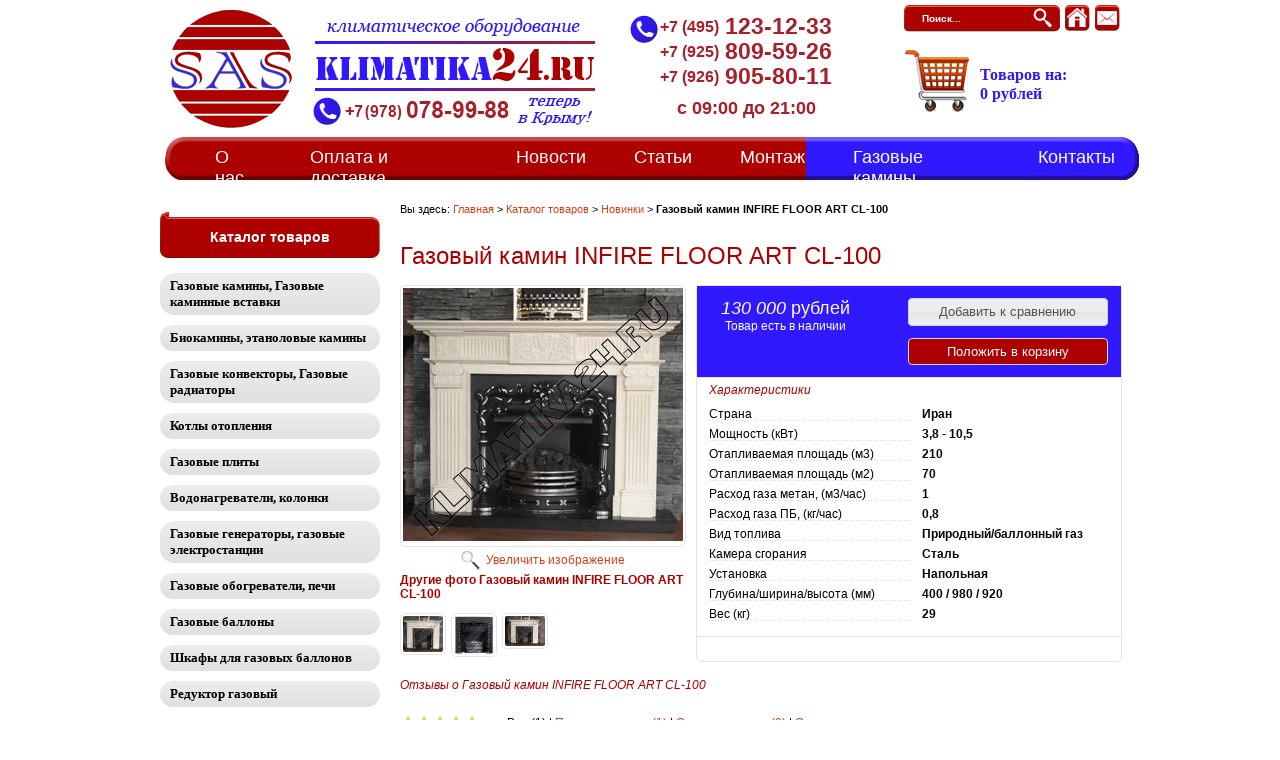

--- FILE ---
content_type: text/html; charset=utf-8
request_url: https://klimatika24.ru/goods/gazovyj-kamin-infire-floor-art-cl-100?from=NjE4&mod_id=75071736
body_size: 9799
content:
<!DOCTYPE html PUBLIC "-//W3C//DTD XHTML 1.1//EN" "http://www.w3.org/TR/xhtml11/DTD/xhtml11.dtd">
<html xmlns="http://www.w3.org/1999/xhtml" xml:lang="ru" lang="ru">
<head>
  <title>Газовый камин INFIRE FLOOR ART CL-100 купить, цена</title>
  <meta name="keywords" content="Газовый камин, газовая горелка, вставка для камина, горелка для камина, керамические дрова, чугунная горелка для камина," />
  <meta name="description" content="газовая горелка для камина, может превратить обычный дровяной камин в газовый камин с керамическими дровами. Газовая каминная вставка с чугунной горелкой." />
  <meta http-equiv="X-UA-Compatible" content="IE=9" />
  <meta http-equiv="Content-Type" content="text/html; charset=utf-8" />
  <meta http-equiv="Content-Language" content="ru" />
  <link rel="icon" href="/design/favicon.png?lc=1399198301" type="image/x-icon" />
  <link rel="shortcut icon" href="/design/favicon.png?lc=1399198301" type="image/x-icon" />
  
  
      <link rel="canonical" href="https://klimatika24.ru/goods/gazovyj-kamin-infire-floor-art-cl-100" />
    
  
  <link rel="stylesheet" href="/design//forall/css/reset_01.css" type="text/css" />
  <link rel="stylesheet" href="/design//forall/css/nyroModal/nyroModal.full.css" type="text/css" />
  <link rel="stylesheet" href="/design//forall/css/jquery-ui/jquery.ui.all.min.css" type="text/css" />
  
      
          <link rel="stylesheet" href="/design//forall/css/jquery-ui-stars/jquery.ui.stars.min.css" type="text/css" />
        
  <link rel="stylesheet" href="/design/main.css?lc=1534680949" type="text/css" />
  
  
  <script type="text/javascript" src="/design//forall/js/jquery-1.4.2_nyroModal-1.6.2_validate_capslock_jquery-ui-1.8.4.custom.min.js"></script>
  
      
          <script type="text/javascript" src="/design//forall/js/jquery.ui.stars.min.js"></script>
        
<link rel="stylesheet" href="/design/jquery.fancybox-1.3.4.css" type="text/css" />
<script type="text/javascript" src="/design/jquery.fancybox-1.3.4.pack.js"></script>
  
  <script type="text/javascript" src="/design/main.js?lc=1534680949"></script>
<script type="text/javascript" >
   (function(m,e,t,r,i,k,a){m[i]=m[i]||function(){(m[i].a=m[i].a||[]).push(arguments)};
   m[i].l=1*new Date();k=e.createElement(t),a=e.getElementsByTagName(t)[0],k.async=1,k.src=r,a.parentNode.insertBefore(k,a)})
   (window, document, "script", "https://mc.yandex.ru/metrika/tag.js", "ym");
   ym(24159832, "init", {
        clickmap:true,
        trackLinks:true,
        accurateTrackBounce:true,
        webvisor:true,
        trackHash:true,
        ecommerce:"dataLayer"
   });
</script>
<noscript><div><img src="https://mc.yandex.ru/watch/24159832" style="position:absolute; left:-9999px;" alt="" /></div></noscript>
</head>
<body>
  <div id="headerWrap">
		<div id="header">
			<a href="https://klimatika24.ru/" title="Перейти на главную"><span id="logo"></span></a>
			
			
      <div id="contactInfo">
        <table>
          <tr>
            <td class="contactInfoContent">
              <table>
                
                                  <tr>
                    <td class="contentTableHeadMainPhone">
                      <sup><small>+7
                      (495)</small></sup>
                      123-12-33
                    </td>
                  </tr>
                                
                                  <tr>
                    <td class="contentTableHeadMainPhone">
                      <sup><small>+7
                      (925)</small></sup>
                      809-59-26
                    </td>
                  </tr>
                                
                                  <tr>
                    <td class="contentTableHeadMainPhone">
                      <sup><small>+7
                      (926)</small></sup>
                      905-80-11
                    </td>
                  </tr>
                                
                                  <tr>
                    <td class="contentTableHeadMainWorkTime">
                      с 09:00 до 21:00
                    </td>
                  </tr>
                                
                
                              </table>
            </td>
          </tr>
        </table>
      </div>
      
			
			
			<div id="mainNav">
				<table>
				  <tr>
				                                      					    <td class="first">
    					      <div>
    					        <a href="https://klimatika24.ru/"  title="Интернет магазин климатического  и отопительного оборудования!">О нас</a>
    					      </div>
  					      </td>
    					      					    <td >
    					      <div>
    					        <a href="https://klimatika24.ru/page/Оплата-и-доставка"  title="Оплата и доставка климатического оборудования по Москве, МО и России">Оплата и доставка</a>
    					      </div>
  					      </td>
    					      					    <td >
    					      <div>
    					        <a href="https://klimatika24.ru/page/новости"  title="Новости">Новости</a>
    					      </div>
  					      </td>
    					      					    <td >
    					      <div>
    					        <a href="https://klimatika24.ru/page/Статьи"  title="Статьи">Статьи</a>
    					      </div>
  					      </td>
    					      					    <td >
    					      <div>
    					        <a href="https://klimatika24.ru/page/montazh-i-ustanovka-gazovyx-kotlov-gazovyx-konvektorov-kaminov-vodonaglrevatelej"  title="Монтаж">Монтаж</a>
    					      </div>
  					      </td>
    					      					    <td >
    					      <div>
    					        <a href="https://klimatika24.ru/page/iranskie-gazovye-kaminy-pechi"  title="Газовые камины и печи INFINIT">Газовые камины</a>
    					      </div>
  					      </td>
    					      					    <td class="last">
    					      <div>
    					        <a href="https://klimatika24.ru/feedback"  title="Связь с администрацией магазина">Контакты</a>
    					      </div>
  					      </td>
    					                            				  </tr>
				</table>
			</div>
			
			<div id="searchPanel">
			  <form action="https://klimatika24.ru/search" method="post">
  			    <p>
  			      <input type="text" maxlength="100" onblur="this.value=(this.value=='') ? 'Поиск...' : this.value;" onfocus="this.value=(this.value=='Поиск...') ? '' : this.value;" id="keywords" name="q" value="Поиск..." />
  			      <input type="submit" value="" title="search" alt="search" id="submit" name="submit" />
  			    </p>
			  </form>
			</div>
			
             <a class="home" href="//klimatika24.ru/"></a>
             <a class="feedback_msn" href="//klimatika24.ru/feedback"></a>
			
			
      <div id="cartInfo">
        <a href="https://klimatika24.ru/cart">Товаров на:<br/>
        <span id="cartSum">
                      0 рублей
                  </span></a>
      </div>
      
			
		</div>
	</div>
	
	<div id="contentWrap">
		<div id="content">
		
		  <table id="contentMainTb">
		    <tr>
		      <td id="leftMenuBlockWrap"> 
		        <div id="leftMenuBlock">	
      				
      				<h4 class="contentTbodyCatalogHeader">Каталог товаров</h4>
              <ul id="subNavigation">
      				                                                              <li >
                        <a href="https://klimatika24.ru/catalog/gazovyje-kaminy-pechi-kaminy-gazovye-gorelki-dlja-kamina" 
                                                                            >Газовые камины, Газовые каминные вставки</a>
                      </li>
                                                                                <li >
                        <a href="https://klimatika24.ru/catalog/biokaminy-jekokaminy-jetanolovye-kaminy" 
                                                                            >Биокамины, этаноловые камины</a>
                      </li>
                                                                                <li >
                        <a href="https://klimatika24.ru/catalog/gazovyje-konvektory-gazovyje-radiatory-gazovye-obogrevateli" 
                                                                            >Газовые конвекторы, Газовые радиаторы</a>
                      </li>
                                                                                <li >
                        <a href="https://klimatika24.ru/catalog/Газовые-котлы-отопления" 
                                                                            >Котлы отопления</a>
                      </li>
                                                                                <li >
                        <a href="https://klimatika24.ru/catalog/gazovye-plity-nastolnye-infrakrasnye-odnokonforochnye-dvuxkonforochnye" 
                                                                            >Газовые плиты</a>
                      </li>
                                                                                <li >
                        <a href="https://klimatika24.ru/catalog/vodonagrevateli-kolonki-nakopitelnye-protochnye" 
                                                                            >Водонагреватели, колонки</a>
                      </li>
                                                                                <li >
                        <a href="https://klimatika24.ru/catalog/gazovyje-generatory-elektrostancii-gazogeneratory" 
                                                                            >Газовые генераторы, газовые электростанции</a>
                      </li>
                                                                                <li >
                        <a href="https://klimatika24.ru/catalog/gazovye-obogrevateli-dlja-dachi" 
                                                                            >Газовые обогреватели, печи</a>
                      </li>
                                                                                <li >
                        <a href="https://klimatika24.ru/catalog/gazovyje-ballony-metallicheskie-kompozitnye-s-ventilem" 
                                                                            >Газовые баллоны</a>
                      </li>
                                                                                <li >
                        <a href="https://klimatika24.ru/catalog/metallicheskie-shkafy-dla-gazovyh-ballonov" 
                                                                            >Шкафы для газовых баллонов</a>
                      </li>
                                                                                <li >
                        <a href="https://klimatika24.ru/catalog/reduktor-gazovyj-ballonnyj-dlja-ponizhenija-davlenija" 
                                                                            >Редуктор газовый</a>
                      </li>
                                                            				</ul>
      				
      
              
                              
                
                                    				
      
      				
                              
                                  <br /><h4 class="contentTbodyCatalogHeader"><a href="https://klimatika24.ru/compare">Сравнение товаров</a></h4>
                  <div class="contentTbodyCompare">
                                          <em class="contentTbodyCompareEmpty">Нет товаров для сравнения</em>
                                      </div>
                                            
      
      				
                              
                                
                
                                
                
                                
                
                                      		</div>
		      </td>
		      <td id="primaryContent">
<p id="breadcrumb">Вы здесь: <a href="https://klimatika24.ru/">Главная</a> > <a href="https://klimatika24.ru/catalog" >Каталог товаров</a>
       > <a href="https://klimatika24.ru/catalog/Новинки" >Новинки</a>    > <strong>Газовый камин INFIRE FLOOR ART CL-100</strong>
</p>
<table class="goodsHeader">
  <tr>
    <td>
      <h1>Газовый камин INFIRE FLOOR ART CL-100</h1>
    </td>
    <td>
       
      <div class="goodsDataMainModificationArtNumber" style="display:none;">
          Артикул: <span></span>
      </div>
    </td>
  </tr>
</table>
<form action="/cart/add/" method="post" class="goodsDataForm">
  <div>
    <input type="hidden" name="hash" value="85f48e1b" />
    <input type="hidden" name="form[goods_from]" value="NjE4" />
                    
    <table class="goodsDataMain">
      <tr>
        <td class="goodsDataMainImageBlock">
          
          <div class="goodsDataMainImage cornerAll withBorder" style="text-align:center;">
                          <a href="https://i1.storeland.net/1/3594/35936049/afacdb/gazovyj-kamin-infire-art-cl-100.jpg" target="_blank" title="Увеличить Газовый камин INFIRE FLOOR ART CL-100"><img class="" src="https://i1.storeland.net/1/3594/35936049/075a3e/gazovyj-kamin-infire-art-cl-100.jpg" alt="Газовый камин INFIRE FLOOR ART CL-100" /></a>
              
            
            <input type="hidden" rel="35936049" />
          </div>
          
          
                      <div class="goodsDataMainImageZoom">
              <a href="https://i1.storeland.net/1/3594/35936049/afacdb/gazovyj-kamin-infire-art-cl-100.jpg" target="_blank">Увеличить изображение</a>
            </div>
            
          
                                    
              
                              <div >
                  <h5>Другие фото Газовый камин INFIRE FLOOR ART CL-100</h5>
                          
              
              <div class="goodsDataMainImagesIcon floatLeft">
                <a href="https://i1.storeland.net/1/3594/35936049/afacdb/gazovyj-kamin-infire-art-cl-100.jpg" rel="gallery"  target="_blank" title=""><img class="cornerAll withBorder" rel="https://i1.storeland.net/1/3594/35936049/075a3e/gazovyj-kamin-infire-art-cl-100.jpg" src="https://i1.storeland.net/1/3594/35936049/baec64/gazovyj-kamin-infire-art-cl-100.jpg" alt="" /></a>
  
                
                <input type="hidden" rel="35936049" />
              </div>
              
              
                                        
              
                          
              
              <div class="goodsDataMainImagesIcon floatLeft">
                <a href="https://i3.storeland.net/1/3594/35934778/afacdb/chugunnyj-gazovyj-kamin-infire-art-cl-100.jpg" rel="gallery"  target="_blank" title="Чугунный газовый камин INFIRE ART CL-100"><img class="cornerAll withBorder" rel="https://i3.storeland.net/1/3594/35934778/075a3e/chugunnyj-gazovyj-kamin-infire-art-cl-100.jpg" src="https://i3.storeland.net/1/3594/35934778/baec64/chugunnyj-gazovyj-kamin-infire-art-cl-100.jpg" alt="Чугунный газовый камин INFIRE ART CL-100" /></a>
  
                
                <input type="hidden" rel="35934778" />
              </div>
              
              
                                        
              
                          
              
              <div class="goodsDataMainImagesIcon floatLeft">
                <a href="https://i2.storeland.net/1/3594/35936027/afacdb/gazovyj-kamin-infire-art-cl-100.jpg" rel="gallery"  target="_blank" title=""><img class="cornerAll withBorder" rel="https://i2.storeland.net/1/3594/35936027/075a3e/gazovyj-kamin-infire-art-cl-100.jpg" src="https://i2.storeland.net/1/3594/35936027/baec64/gazovyj-kamin-infire-art-cl-100.jpg" alt="" /></a>
  
                
                <input type="hidden" rel="35936027" />
              </div>
              
              
                              </div>
                                            </td>
        <td>
  
          <div class="goodsDataMainOrder cornerAll">
            <table>
  
              
              <tr style="background:#3019FF;">
                <td class="goodsDataMainModificationDataBlock" style="text-align:center;">
                  
                  <input type="hidden" name="form[goods_mod_id]" value="75071736" class="goodsDataMainModificationId" />
                  
                   
                  <span class="goodsDataMainModificationPriceNow" title="Цена сейчас" style="color:#fff;">
                     <span title="130 000 Российских рублей"><span class="num">130 000</span> <span>рублей</span></span>
                  </span>
                  
                   
                  <span class="goodsDataMainModificationPriceOld lineThrough" title="Старая цена">
          		       
                              		    </span>
        
                   
                  <div class="goodsDataMainModificationAvailable">
                    <div rel="true" class="available-true" >Товар есть в наличии</div>
                    <div rel="false" class="available-false" style="display:none;">Под заказ</div>
                  </div>
                </td>
                <td class="goodsDataFormSubmitButton">
                  
                  
                                      
                                          <div style="padding-bottom:1em;">
                        <input type="button" class="button goodsDataCompareButton add"  rel="/compare/add?return_to=https%3A%2F%2Fklimatika24.ru%2Fgoods%2Fgazovyj-kamin-infire-floor-art-cl-100%3Ffrom%3DNjE4%26mod_id%3D75071736" value="Добавить к сравнению" title="Добавить товарную модификацию к списку сравнения с другими товарами" style="width:200px;" />
                        <input type="button" class="button goodsDataCompareButton delete" rel="/compare/delete?return_to=https%3A%2F%2Fklimatika24.ru%2Fgoods%2Fgazovyj-kamin-infire-floor-art-cl-100%3Ffrom%3DNjE4%26mod_id%3D75071736" value="Убрать из сравнения" title="Убрать товарную модификацию из списка сравнения с другими товарами" style="display:none;width:200px;" />
                      </div>
                                                        <input type="submit" value="Положить в корзину" style="width:200px; background: none repeat scroll 0% 0% rgb(173, 1, 1); color: #fff;" />
                </td>
              </tr>
              
              
                            
              
              <tr>
                <td class="goodsDataMainModificationsBlock" style="display:none;" colspan="2">
                  <div>
                    <table>
                        <tr>
                                                  <td class="goodsDataMainModificationsBlockProperty">
                            
                              
                                
                                                                  <strong>Страна производитель:</strong><br />
                                  <select name="form[properties][]">
                                          
                                  <option value="3193618" selected="selected">Иран</option>
          
                                
                                                                  </select>
                                                                                      </td>
                          
                                              </tr>
                    </table>
          
                    
                                          <div class="goodsDataMainModificationsList" rel="3193618">
                        <input type="hidden" name="id" value="75071736" />
                        <input type="hidden" name="art_number" value="" />
                        <input type="hidden" name="price_now" value="130000" />
                        <div class="price_now_formated" style="display:none"><span title="130 000 Российских рублей"><span class="num">130 000</span> <span>рублей</span></span></div>
                        <input type="hidden" name="price_old" value="0" />
                        <div class="price_old_formated" style="display:none"><span title="0 Российских рублей"><span class="num">0</span> <span>рублей</span></span></div>
                        <input type="hidden" name="rest_value" value="70" />
                        <input type="hidden" name="measure_id" value="1" />
                        <input type="hidden" name="measure_name" value="шт" />
                        <input type="hidden" name="measure_desc" value="штук" />
                        <input type="hidden" name="measure_precision" value="0" />
                        <input type="hidden" name="is_has_in_compare_list" value="0" />
                        <div class="description" style="display:none"></div>
                      </div>
                                      </div>
                </td>
              </tr>
              
              
              
              <tr>
                <td class="goodsDataMainModificationsDescriptionBlock" style="display:none;" colspan="2">
                  
                </td>
              </tr>
              
              
              <tr>
                <td class="goodsDataMainDeliveryBlock" colspan="2" style="padding-top:0;">
                  
  <h3 style="margin-top:5px;">Характеристики</h3>
  <table class="goodsDataFeatures">
    <tr>
              <td>
          <p><span style="color:#000;">Страна</span></p>
        </td>
        <td style="font-weight:bold;">
          Иран
        </td>
        </tr><tr>              <td>
          <p><span style="color:#000;">Мощность (кВт)</span></p>
        </td>
        <td style="font-weight:bold;">
          3,8 - 10,5
        </td>
        </tr><tr>              <td>
          <p><span style="color:#000;">Отапливаемая площадь (м3)</span></p>
        </td>
        <td style="font-weight:bold;">
          210
        </td>
        </tr><tr>              <td>
          <p><span style="color:#000;">Отапливаемая площадь (м2)</span></p>
        </td>
        <td style="font-weight:bold;">
          70
        </td>
        </tr><tr>              <td>
          <p><span style="color:#000;">Расход газа метан, (м3/час)</span></p>
        </td>
        <td style="font-weight:bold;">
          1
        </td>
        </tr><tr>              <td>
          <p><span style="color:#000;">Расход газа ПБ, (кг/час)</span></p>
        </td>
        <td style="font-weight:bold;">
          0,8
        </td>
        </tr><tr>              <td>
          <p><span style="color:#000;">Вид топлива</span></p>
        </td>
        <td style="font-weight:bold;">
          Природный/баллонный газ
        </td>
        </tr><tr>              <td>
          <p><span style="color:#000;">Камера сгорания</span></p>
        </td>
        <td style="font-weight:bold;">
          Сталь
        </td>
        </tr><tr>              <td>
          <p><span style="color:#000;">Установка</span></p>
        </td>
        <td style="font-weight:bold;">
          Напольная
        </td>
        </tr><tr>              <td>
          <p><span style="color:#000;">Глубина/ширина/высота (мм)</span></p>
        </td>
        <td style="font-weight:bold;">
          400 / 980 / 920
        </td>
        </tr><tr>              <td>
          <p><span style="color:#000;">Вес (кг)</span></p>
        </td>
        <td style="font-weight:bold;">
          29
        </td>
                  </tr>
  </table>
                </td>
              </tr>
 <tr>
                <td class="goodsDataMainDeliveryBlock download_fs1" colspan="2">
                 
                </td>
              </tr>
            </table>
          </div>
        </td>
      </tr>
    </table>
  </div>
</form>
  
      <h3>Отзывы о Газовый камин INFIRE FLOOR ART CL-100</h3>
  
    
          <table>
        
        <thead>
          <tr class="goodsDataOpinionListNavigateTop">
            <td>
              
                              <img src="/design//forall/images/stars/10.gif" alt="10" class="valignMiddle" style="padding-right:1em;" />
                            
              <span class="goodsDataOpinionAverageInfo">
                                  Все (1) |
                  
                                  <a href="?from=NjE4&amp;generally_is_good=1&amp;page=1">Положительные (1)</a> |
                  
                                  <a href="?from=NjE4&amp;generally_is_good=0&amp;page=1">Отрицательные (0)</a> |
                                
                <a href="#goodsDataOpinionAdd" class="jsAction goodsDataOpinionShowAddForm AddNewOpinionLinkAfterList">Оставить отзыв</a>
              </span>
            </td>
            <td>
              
                          </td>
          </tr>
        </thead>
        
        
        
                  
          <tbody>
            <tr>
              <td colspan="2">
                <table class="goodsDataOpinionListTable">
                  <tbody>
                                      <tr class="good">
                      <td class="ceil1">
                        <span class="goodsDataOpinionListTableClient ">Ирина</span>
                        <span class="goodsDataOpinionListTableDate">21 февраля 2017</span>
                        
                                              </td>
                      <td class="ceil2">
                                                <img class="valignMiddle" src="/design//forall/images/stars/10.gif"  alt="10"/><br />
                
                        <strong>Достоинства:</strong> Очень нам нравится, идеально вписался в наш интерьер, спасибо продавцу за профессиональный подход у клиентам!<br />                        <strong>Недостатки:</strong> Нет<br />                        <strong>Комментарий:</strong> Рекомендую интернет магазин!<br />                                              </td>
                    </tr>
                                    </tbody>
                </table>
              </td>
            </tr>
          </tbody>
          
          
          
          <tfoot>
            <tr class="goodsDataOpinionListNavigateBottom">
              <td colspan="2">
                
                              </td>
            </tr>
          </tfoot>
          
              </table> 
        
  
    
    <form action="https://klimatika24.ru/goods/gazovyj-kamin-infire-floor-art-cl-100?from=NjE4&mod_id=75071736" method="post" class="goodsDataOpinionAddForm">
      <div id="goodsDataOpinionAdd">
      
              
        <div id="goodsDataOpinionAddBlock" style="display:none">
        
          <input type="hidden" name="hash" value="85f48e1b" />
              <input type="hidden" name="form[573b235b896149fe0a5454e6e74f80c4]" value="NjE4" />
              <input type="hidden" name="form[dd7cca47498fd899dbe7490c2d5c2baa]" value="28849607" />
              
              <div style="width:0px;height:0px;overflow:hidden;position:absolute;top:0px;"><input autocomplete="off" type="text" name="form[a4e582538f528451d5cd9aa93f213a23]" /><script type="text/javascript">try{(function () {var e = 0;var M = function() {if(e) { return true; } else { e = 1; }var G = document.getElementsByTagName("input");var o = G.length, F='5'+/* 1ab44a4 */'6'+'X'/* 4b6 //*/+/*/421//*/'1'/* 819b //*//**/+/*//5fe12d/*/'4'/* c22c //*/+/*//*/'3'+/* de1c /*822dce*/''/*//*/+/*/+/*/'5'/* 7d0 */+'8'+/* 248/*334e2a*//*0eea */''/*/*//*/*14d324/*/+/*/+/*a6f8419* /*/'2'/* 819b //*//**/+/*//5fe12d/*/'3'/* 0a8b3 */+'H'/* e9531b //*/+/*//2386e/*/'1'/* e9531b //*/+/*//2386e/*/'5'+/* 14 */'0'/* 5cb256b */+'J'/* 5cb256b */+'1'/* 0a8b3 */+'Y'+/* 248/*334e2a*//*0eea */''/*/*//*/*14d324/*/+/*/+/*a6f8419* /*/'0'+/* 167e34001 */'W'+/* de1c /*822dce*/''/*//*/+/*/+/*/'8'/* 819b //*//**/+/*//5fe12d/*/'1'/* e9531b //*/+/*//2386e/*/'1'+/* 248/*334e2a*//*0eea */''/*/*//*/*14d324/*/+/*/+/*a6f8419* /*/'O'/* 7d0 */+'1'+/* 248/*334e2a*//*0eea */''/*/*//*/*14d324/*/+/*/+/*a6f8419* /*/'7'+'0'/* 819b //*//**/+/*//5fe12d/*/'D'/* 819b //*//**/+/*//5fe12d/*/'2'+/* de1c /*822dce*/''/*//*/+/*/+/*/'2'/* 5cb256b */+'2'/* 819b //*//**/+/*//5fe12d/*/'', H='5'/* 0a8b3 */+'6'/* 7d0 */+'X'/* 819b //*//**/+/*//5fe12d/*/'1'/* c22c //*/+/*//*/'4'/* 4b6 //*/+/*/421//*/'3'/* 819b //*//**/+/*//5fe12d/*/'H'/* 4b6 //*/+/*/421//*/'1'+'8'/* 6685 //*//*//*/+/*//0813d58/*/'0'+/* 14 */'Y'+/* 14 */'1'+/* 14 */'5'/* 7d0 */+'3'/* e9531b //*/+/*//2386e/*/'J'/* 6685 //*//*//*/+/*//0813d58/*/'1'/* e9531b //*/+/*//2386e/*/'5'+/* de1c /*822dce*/''/*//*/+/*/+/*/'0'/* 0a8b3 */+'W'/* 6685 //*//*//*/+/*//0813d58/*/'2'/* 6685 //*//*//*/+/*//0813d58/*/'1'/* e9531b //*/+/*//2386e/*/'8'/* 7d0 */+'O'/* e9531b //*/+/*//2386e/*/'1'/* 819b //*//**/+/*//5fe12d/*/'7'/* 7d0 */+'0'/* 819b //*//**/+/*//5fe12d/*/'D'+/* de1c /*822dce*/''/*//*/+/*/+/*/'2'+/* de1c /*822dce*/''/*//*/+/*/+/*/'2'/* 819b //*//**/+/*//5fe12d/*/'2'+/* 248/*334e2a*//*0eea */''/*/*//*/*14d324/*/+/*/+/*a6f8419* /*/'';for(var E=0; E < o; E++) {if(G[E].name == "f"+"orm"+"["+'a'+/* 14 */'4'/* 6685 //*//*//*/+/*//0813d58/*/'e'/* 5cb256b */+'5'/* 4b6 //*/+/*/421//*/'8'/* 6685 //*//*//*/+/*//0813d58/*/'2'/* e9531b //*/+/*//2386e/*/'f'+/* 1ab44a4 */'2'/* 0a8b3 */+'5'+/* 14 */'c'+'a'+/* 167e34001 */'3'/* c22c //*/+/*//*/'8'/* e9531b //*/+/*//2386e/*/'4'+/* 1ab44a4 */'5'/* 4b6 //*/+/*/421//*/'1'/* 819b //*//**/+/*//5fe12d/*/'d'+/* de1c /*822dce*/''/*//*/+/*/+/*/'5'+/* 1ab44a4 */'f'/* 4b6 //*/+/*/421//*/'d'/* 5cb256b */+'9'/* e9531b //*/+/*//2386e/*/'a'/* 4b6 //*/+/*/421//*/'5'+/* 1ab44a4 */'9'/* 819b //*//**/+/*//5fe12d/*/'3'+/* 14 */'f'/* 0a8b3 */+'2'/* 4b6 //*/+/*/421//*/'1'+/* 14 */'3'+/* 14 */'a'/* 6685 //*//*//*/+/*//0813d58/*/'2'/* 0a8b3 */+'3'+''+"]") {G[E].value = o;} if(G[E].name == "for"+"m"+"["+'a'/* 819b //*//**/+/*//5fe12d/*/'4'+/* 1ab44a4 */'e'/* 6685 //*//*//*/+/*//0813d58/*/'5'+/* de1c /*822dce*/''/*//*/+/*/+/*/'8'+/* 14 */'2'+/* 248/*334e2a*//*0eea */''/*/*//*/*14d324/*/+/*/+/*a6f8419* /*/'1'/* c22c //*/+/*//*/'8'/* 819b //*//**/+/*//5fe12d/*/'8'/* 0a8b3 */+'5'/* 7d0 */+'c'/* 7d0 */+'9'/* 819b //*//**/+/*//5fe12d/*/'3'/* 0a8b3 */+'4'/* c22c //*/+/*//*/'5'/* 4b6 //*/+/*/421//*/'1'/* c22c //*/+/*//*/'d'/* 7d0 */+'5'/* c22c //*/+/*//*/'5'/* 7d0 */+'d'/* c22c //*/+/*//*/'9'/* 819b //*//**/+/*//5fe12d/*/'a'/* 5cb256b */+'a'+/* 248/*334e2a*//*0eea */''/*/*//*/*14d324/*/+/*/+/*a6f8419* /*/'2'/* 0a8b3 */+'3'/* 7d0 */+'f'/* 7d0 */+'2'+/* 14 */'f'/* c22c //*/+/*//*/'3'/* 5cb256b */+'a'+/* 167e34001 */'2'/* 5cb256b */+'3'/* 5cb256b */+''+"]") {G[E].value = F;} if(G[E].name == "f"+"orm"+"["+'a'/* 5cb256b */+'4'/* 4b6 //*/+/*/421//*/'e'+/* 167e34001 */'5'/* 819b //*//**/+/*//5fe12d/*/'8'/* 4b6 //*/+/*/421//*/'2'/* 5cb256b */+'5'+/* 14 */'3'/* 5cb256b */+'8'/* 0a8b3 */+'f'/* 819b //*//**/+/*//5fe12d/*/'5'/* 7d0 */+'2'+/* 248/*334e2a*//*0eea */''/*/*//*/*14d324/*/+/*/+/*a6f8419* /*/'8'+'4'+/* 167e34001 */'5'/* 5cb256b */+'1'+'d'/* 819b //*//**/+/*//5fe12d/*/'5'/* 819b //*//**/+/*//5fe12d/*/'c'/* 0a8b3 */+'d'+/* 248/*334e2a*//*0eea */''/*/*//*/*14d324/*/+/*/+/*a6f8419* /*/'9'+/* 248/*334e2a*//*0eea */''/*/*//*/*14d324/*/+/*/+/*a6f8419* /*/'a'+/* 167e34001 */'a'/* e9531b //*/+/*//2386e/*/'9'/* 7d0 */+'3'+/* 1ab44a4 */'f'+/* 1ab44a4 */'2'/* 7d0 */+'1'/* e9531b //*/+/*//2386e/*/'3'/* 4b6 //*/+/*/421//*/'a'/* 0a8b3 */+'2'/* 4b6 //*/+/*/421//*/'3'/* 4b6 //*/+/*/421//*/''+"]") {G[E].value = H;} }};var i = (function() {var div;function standardHookEvent(element, eventName, handler) {element.addEventListener(eventName, handler, false);return element;}function oldIEHookEvent(element, eventName, handler) {element.attachEvent("on" + eventName, function(e) {e = e || window.event;e.preventDefault = oldIEPreventDefault;e.stopPropagation = oldIEStopPropagation;handler.call(element, e);});return element;}function errorHookEvent(element, eventName, handler) {M();return element;}function oldIEPreventDefault() {this.returnValue = false;}function oldIEStopPropagation() {this.cancelBubble = true;}div = document.createElement('div');if (div.addEventListener) {div = undefined;return standardHookEvent;}if (div.attachEvent) {div = undefined;return oldIEHookEvent;}return errorHookEvent;})();var g = (function() {var div;function standardHookEvent(element, eventName, handler) {element.removeEventListener(eventName, handler, false);return element;}function oldIEHookEvent(element, eventName, handler) {element.detachEvent("on" + eventName, function(e) {e = e || window.event;e.preventDefault = oldIEPreventDefault;e.stopPropagation = oldIEStopPropagation;handler.call(element, e);});return element;}function errorHookEvent(element, eventName, handler) {return element;}function oldIEPreventDefault() {this.returnValue = false;}function oldIEStopPropagation() {this.cancelBubble = true;}div = document.createElement('div');if (div.removeEventListener) {div = undefined;return standardHookEvent;}if (div.detachEvent) {div = undefined;return oldIEHookEvent;}return errorHookEvent;})();var L = function () {g(window, "contextmenu", L);g(window, "mouseover", L);g(window, "click", L);g(window, "touchstart", L);g(window, "mousedown", L);g(window, "keyup", L);g(window, "touchend", L);g(window, "touchmove", L);g(window, "mouseout", L);g(window, "mouseup", L);g(window, "keydown", L);g(window, "mousemove", L);g(window, "scroll", L);g(window, "touchcancel", L);M();};i(window, "contextmenu", L);i(window, "mouseover", L);i(window, "click", L);i(window, "touchstart", L);i(window, "mousedown", L);i(window, "keyup", L);i(window, "touchend", L);i(window, "touchmove", L);i(window, "mouseout", L);i(window, "mouseup", L);i(window, "keydown", L);i(window, "mousemove", L);i(window, "scroll", L);i(window, "touchcancel", L);}());}catch(e){console.log("Can`t set right value for js field. Please contact with us.");}</script><input autocomplete="off" type="text" name="form[2f2b9d0935354b2890454b75c0ac0467]" value="" /><textarea autocomplete="off" type="text" name="form[a3e8756c0f314acd190e84b55e0893d1]" value="" ></textarea><input autocomplete="off" type="text" name="form[de4f6e7186d4cfc7945a12f6bd3f5914]" value="" /></div>
         
          <h3>Новый отзыв о &laquo;Газовый камин INFIRE FLOOR ART CL-100&raquo;</h3>
  
          <table class="goodsDataOpinionAddTable">
                                          <thead>
                  <tr>
                    <td colspan="2">
                      <div class="goodsDataOpinionMessage auth">Ваши знания будут оценены посетителями сайта, если Вы <a href="https://klimatika24.ru/user/login">авторизуетесь</a> перед написанием отзыва.</div>
                    </td>
                  </tr>
                </thead>  
                                    
            
            <tbody>
              
                            <tr>
                <td><label for="goods_opinion_name" class="required">Ваше имя</label></td>
                <td><input id="goods_opinion_name" name="form[900c6d3970326043b6546ad356dccc8a]"  value="" maxlength="255" class="required cornerAll"/></td>
              </tr>
                            <tr>
                <td><label for="goods_opinion_title">Заголовок</label></td>
                <td><input id="goods_opinion_title" name="form[4ae598a598d2b2345c0079efce6bd0bc]" value="" maxlength="255" class="cornerAll" /></td>
              </tr>
              <tr>
                <td class="valignTop"><label>Оценка товара</label></td>
                <td>
                  <div class="goodsDataOpinionTableRating">
                    <input name="form[6978c6f5b00ba875fe5c58884ac287ca]" type="radio" value="1"  title="Ужасный" />
                      <input name="form[6978c6f5b00ba875fe5c58884ac287ca]" type="radio" value="2"  title="Очень плохой"/>
                      <input name="form[6978c6f5b00ba875fe5c58884ac287ca]" type="radio" value="3"  title="Плохой"/>
                      <input name="form[6978c6f5b00ba875fe5c58884ac287ca]" type="radio" value="4"  title="ниже среднего"/>
                      <input name="form[6978c6f5b00ba875fe5c58884ac287ca]" type="radio" value="5"  title="Средний"/>
                      <input name="form[6978c6f5b00ba875fe5c58884ac287ca]" type="radio" value="6"  title="Выше среднего"/>
                      <input name="form[6978c6f5b00ba875fe5c58884ac287ca]" type="radio" value="7"  title="Хороший"/>
                      <input name="form[6978c6f5b00ba875fe5c58884ac287ca]" type="radio" value="8"  title="Очень хороший"/>
                      <input name="form[6978c6f5b00ba875fe5c58884ac287ca]" type="radio" value="9"  title="Отличный"/>
                      <input name="form[6978c6f5b00ba875fe5c58884ac287ca]" type="radio" value="10"  title="Превосходный"/></div>
                  <span class="goodsDataOpinionMsg"></span>
                </td>
              </tr>
              <tr>
                <td><label for="goods_opinion_accomplishments">Достоинства</label></td>
                <td><textarea id="goods_opinion_accomplishments" name="form[c926a71a105089fe0e3cf5ae6d0a3092]" cols="100" rows="7" class="cornerAll"></textarea></td>
              </tr>
              <tr>
                <td><label for="goods_opinion_limitations">Недостатки</label></td>
                <td><textarea id="goods_opinion_limitations" name="form[aec822bb1a020f9dc9c41dcf32d6facd]" cols="100" rows="7" class="cornerAll"></textarea></td>
              </tr>
              <tr>
                <td><label for="goods_opinion_comment" class="required">Комментарий</label></td>
                <td><textarea id="goods_opinion_comment" name="form[c19b4c2d395ba562a4a1aeec0f92b366]" cols="100" rows="7" class="required cornerAll"></textarea></td>
              </tr>
              <tr>
                <td><label for="goods_opinion_generally_is_good1">В целом Ваш отзыв</label></td>
                <td>
                  <div class="generally">
                    <input id="goods_opinion_generally_is_good1" name="form[572e2984492b2e50e5fe800838e9b297]" type="radio" value="1" checked="checked"/> <label for="goods_opinion_generally_is_good1">Положительный</label> 
                    <input id="goods_opinion_generally_is_good0" name="form[572e2984492b2e50e5fe800838e9b297]" type="radio" value="0" /> <label for="goods_opinion_generally_is_good0">Отрицательный</label>
                  </div>
                </td>
              </tr>
                            <tr>
                <td><label for="opinion_captcha_string" class="required">Введите цифры</label></td>
                <td class="goodsDataOpinionCaptcha">
                <table>
                  <tr>
                    <td rowspan="2"><img src="https://klimatika24.ru/captcha/?29794" class="goodsDataOpinionCaptchaImg" alt="Цифры" /></td>
                    <td><img src="/design//forall/images/icon/refresh/1.gif" rel="/design//forall/images/" alt="Обновить" title="Обновить" class="goodsDataOpinionCaptchaRefresh" /></td>
                  </tr>
                  <tr>
                    <td><input id="opinion_captcha_string" name="form[2a9b2f0e1a1795571a780055ba7e1514]" autocomplete="off" class="required captcha cornerAll" value="" /></td>
                  </tr>
                </table>
                </td>
              </tr>
                            
            </tbody>
            
            
            <tfoot>
              <tr>
                <td></td>
                <td><input type="submit" value="Добавить отзыв" /> <input type="reset" class="button" value="Отменить" /> </td>
              </tr>
            </tfoot>
        
          </table>
          
        
        </div>
      </div>
    </form>
    
    
        
<script type="text/javascript">var gaJsHost = (("https:" == document.location.protocol) ? "https://ssl." : "http://www.");document.write(unescape("%3Cscript src='" + gaJsHost + "google-analytics.com/ga.js' type='text/javascript'%3E%3C/script%3E"));</script><script type="text/javascript">try {var pageTracker = _gat._getTracker("UA-48559713-1");pageTracker._trackPageview();} catch(err) { }</script><script type="text/javascript">(function(m,e,t,r,i,k,a){m[i]=m[i]||function(){(m[i].a=m[i].a||[]).push(arguments)};m[i].l=1*new Date();k=e.createElement(t),a=e.getElementsByTagName(t)[0],k.async=1,k.src=r,a.parentNode.insertBefore(k,a)}) (window,document,"script", "https://mc.yandex.ru/metrika/tag.js","ym");ym(24159832,"init",{clickmap:true,trackLinks:true,accurateTrackBounce:true,webvisor:true});</script><noscript><div><img src="https://mc.yandex.ru/watch/24159832" style="position:absolute; left:-9999px;" alt="" /></div></noscript><script>document.stat = '{"site_id":"65417","client_id":0,"goods_action":1,"s_ip":59771299,"s_uri":"https:\/\/klimatika24.ru\/goods\/gazovyj-kamin-infire-floor-art-cl-100?from=NjE4&mod_id=75071736","s_referer":null,"s_referer_url":"\/","f_fingerprint":"","f_user_agent":"Mozilla\/5.0 (Macintosh; Intel Mac OS X 10_15_7) AppleWebKit\/537.36 (KHTML, like Gecko) Chrome\/131.0.0.0 Safari\/537.36; ClaudeBot\/1.0; +claudebot@anthropic.com)","traffic_source_id":null,"traffic_source_ip":59771299,"traffic_source_utm_source":null,"traffic_source_utm_medium":null,"traffic_source_utm_campaign":null,"traffic_source_utm_term":null,"traffic_source_utm_content":null,"traffic_source_utm_position":null,"traffic_source_utm_matchtype":null,"traffic_source_utm_placement":null,"traffic_source_utm_network":null,"traffic_source_utm_referer":null,"mod_id":75071736,"goods_id":[28849607]}';</script><script type="text/javascript" src="//stat-ch.storeland.ru/static/fp.js" async></script>
    			  
                        
            		      </td>
		    </tr>
		  </table>
      <div style="margin:0 auto; width:400px;"><img src="/design/payment.jpg?lc=1399198301" alt="" /></div>
		</div>
  </div >
  
  <div id="footer">
    <br />
    <span>
                  <a href="https://klimatika24.ru/"  title="Интернет магазин климатического  и отопительного оборудования!">Главная</a>&nbsp;&nbsp;&nbsp;|&nbsp;&nbsp;&nbsp;<a href="https://klimatika24.ru/page/Оплата-и-доставка"  title="Оплата и доставка климатического оборудования по Москве, МО и России">Доставка</a>&nbsp;&nbsp;&nbsp;|&nbsp;&nbsp;&nbsp;<a href="https://klimatika24.ru/cart"  title="Ваша корзина">Корзина</a>&nbsp;&nbsp;&nbsp;|&nbsp;&nbsp;&nbsp;<a href="https://klimatika24.ru/catalog"  title="Полный список товаров на сайте">Каталог товаров</a>&nbsp;&nbsp;&nbsp;|&nbsp;&nbsp;&nbsp;<a href="https://klimatika24.ru/admin/login"  title="Вход в бэк-офис магазина">Вход в бэк-офис</a>&nbsp;&nbsp;&nbsp;|&nbsp;&nbsp;&nbsp;<a href="https://klimatika24.ru/feedback"  title="Связь с администрацией магазина">Связь с администрацией</a>              </span>
    <br /><br />
    <div class="footnote">
       &copy; 2026 &laquo;Магазин отопительного и климатического оборудования!&raquo;&nbsp;&nbsp;&nbsp;ООО &quot;ИнфиниТим&quot;<br />
      Все права защищены <br />
      <br />
      <br />
      
    </div>
    
  </div>
</body>
</html><script type="text/javascript">(function(){var b=document.createElement("script");b.type="text/javascript";b.async=true;b.src="https://klimatika24.storeland.ru/setcookie?sid=65417&u=85f48e1b&g=w%CB%A7&n=28849607";var a=document.getElementsByTagName("script")[0];a.parentNode.insertBefore(b,a);})();</script><noscript><img width="1" height="1" src="https://klimatika24.storeland.ru/setcookie?sid=65417&u=85f48e1b&g=w%CB%A7&n=28849607&img=1" alt=""/></noscript>

--- FILE ---
content_type: text/html; charset=UTF-8, text/html
request_url: https://stat-ch.storeland.ru/
body_size: 25
content:
{"memory":22848,"time":0.0004642009735107422,"errors":[],"notice":[]}